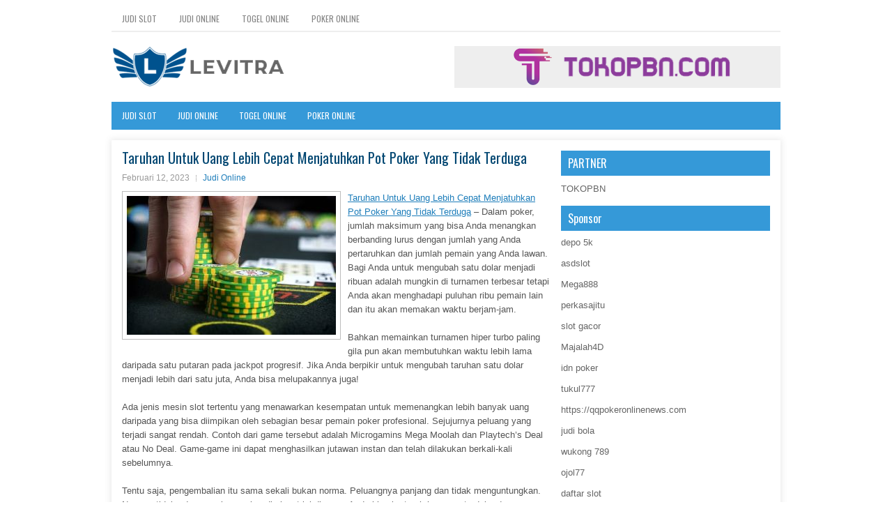

--- FILE ---
content_type: text/html; charset=UTF-8
request_url: https://www.eastandcentralsecurityconference.com/taruhan-untuk-uang-lebih-cepat-menjatuhkan-pot-poker-yang-tidak-terduga/
body_size: 9816
content:
<!DOCTYPE html><html xmlns="http://www.w3.org/1999/xhtml" lang="id">
<head profile="http://gmpg.org/xfn/11">
<meta http-equiv="Content-Type" content="text/html; charset=UTF-8" />
<meta name="viewport" content="width=device-width, initial-scale=1.0"/>
<link rel="stylesheet" href="https://www.eastandcentralsecurityconference.com/wp-content/themes/Supra/lib/css/reset.css" type="text/css" media="screen, projection" />
<link rel="stylesheet" href="https://www.eastandcentralsecurityconference.com/wp-content/themes/Supra/lib/css/defaults.css" type="text/css" media="screen, projection" />
<!--[if lt IE 8]><link rel="stylesheet" href="https://www.eastandcentralsecurityconference.com/wp-content/themes/Supra/lib/css/ie.css" type="text/css" media="screen, projection" /><![endif]-->

<link rel="stylesheet" href="https://www.eastandcentralsecurityconference.com/wp-content/themes/Supra/style.css" type="text/css" media="screen, projection" />

<title>Taruhan Untuk Uang Lebih Cepat Menjatuhkan Pot Poker Yang Tidak Terduga &#8211; Levitra Norxprice</title>
<meta name='robots' content='max-image-preview:large' />
<link rel="alternate" type="application/rss+xml" title="Levitra Norxprice &raquo; Taruhan Untuk Uang Lebih Cepat Menjatuhkan Pot Poker Yang Tidak Terduga Umpan Komentar" href="https://www.eastandcentralsecurityconference.com/taruhan-untuk-uang-lebih-cepat-menjatuhkan-pot-poker-yang-tidak-terduga/feed/" />
<script type="text/javascript">
window._wpemojiSettings = {"baseUrl":"https:\/\/s.w.org\/images\/core\/emoji\/14.0.0\/72x72\/","ext":".png","svgUrl":"https:\/\/s.w.org\/images\/core\/emoji\/14.0.0\/svg\/","svgExt":".svg","source":{"concatemoji":"https:\/\/www.eastandcentralsecurityconference.com\/wp-includes\/js\/wp-emoji-release.min.js?ver=6.2.2"}};
/*! This file is auto-generated */
!function(e,a,t){var n,r,o,i=a.createElement("canvas"),p=i.getContext&&i.getContext("2d");function s(e,t){p.clearRect(0,0,i.width,i.height),p.fillText(e,0,0);e=i.toDataURL();return p.clearRect(0,0,i.width,i.height),p.fillText(t,0,0),e===i.toDataURL()}function c(e){var t=a.createElement("script");t.src=e,t.defer=t.type="text/javascript",a.getElementsByTagName("head")[0].appendChild(t)}for(o=Array("flag","emoji"),t.supports={everything:!0,everythingExceptFlag:!0},r=0;r<o.length;r++)t.supports[o[r]]=function(e){if(p&&p.fillText)switch(p.textBaseline="top",p.font="600 32px Arial",e){case"flag":return s("\ud83c\udff3\ufe0f\u200d\u26a7\ufe0f","\ud83c\udff3\ufe0f\u200b\u26a7\ufe0f")?!1:!s("\ud83c\uddfa\ud83c\uddf3","\ud83c\uddfa\u200b\ud83c\uddf3")&&!s("\ud83c\udff4\udb40\udc67\udb40\udc62\udb40\udc65\udb40\udc6e\udb40\udc67\udb40\udc7f","\ud83c\udff4\u200b\udb40\udc67\u200b\udb40\udc62\u200b\udb40\udc65\u200b\udb40\udc6e\u200b\udb40\udc67\u200b\udb40\udc7f");case"emoji":return!s("\ud83e\udef1\ud83c\udffb\u200d\ud83e\udef2\ud83c\udfff","\ud83e\udef1\ud83c\udffb\u200b\ud83e\udef2\ud83c\udfff")}return!1}(o[r]),t.supports.everything=t.supports.everything&&t.supports[o[r]],"flag"!==o[r]&&(t.supports.everythingExceptFlag=t.supports.everythingExceptFlag&&t.supports[o[r]]);t.supports.everythingExceptFlag=t.supports.everythingExceptFlag&&!t.supports.flag,t.DOMReady=!1,t.readyCallback=function(){t.DOMReady=!0},t.supports.everything||(n=function(){t.readyCallback()},a.addEventListener?(a.addEventListener("DOMContentLoaded",n,!1),e.addEventListener("load",n,!1)):(e.attachEvent("onload",n),a.attachEvent("onreadystatechange",function(){"complete"===a.readyState&&t.readyCallback()})),(e=t.source||{}).concatemoji?c(e.concatemoji):e.wpemoji&&e.twemoji&&(c(e.twemoji),c(e.wpemoji)))}(window,document,window._wpemojiSettings);
</script>
<style type="text/css">
img.wp-smiley,
img.emoji {
	display: inline !important;
	border: none !important;
	box-shadow: none !important;
	height: 1em !important;
	width: 1em !important;
	margin: 0 0.07em !important;
	vertical-align: -0.1em !important;
	background: none !important;
	padding: 0 !important;
}
</style>
	<link rel='stylesheet' id='wp-block-library-css' href='https://www.eastandcentralsecurityconference.com/wp-includes/css/dist/block-library/style.min.css?ver=6.2.2' type='text/css' media='all' />
<link rel='stylesheet' id='classic-theme-styles-css' href='https://www.eastandcentralsecurityconference.com/wp-includes/css/classic-themes.min.css?ver=6.2.2' type='text/css' media='all' />
<style id='global-styles-inline-css' type='text/css'>
body{--wp--preset--color--black: #000000;--wp--preset--color--cyan-bluish-gray: #abb8c3;--wp--preset--color--white: #ffffff;--wp--preset--color--pale-pink: #f78da7;--wp--preset--color--vivid-red: #cf2e2e;--wp--preset--color--luminous-vivid-orange: #ff6900;--wp--preset--color--luminous-vivid-amber: #fcb900;--wp--preset--color--light-green-cyan: #7bdcb5;--wp--preset--color--vivid-green-cyan: #00d084;--wp--preset--color--pale-cyan-blue: #8ed1fc;--wp--preset--color--vivid-cyan-blue: #0693e3;--wp--preset--color--vivid-purple: #9b51e0;--wp--preset--gradient--vivid-cyan-blue-to-vivid-purple: linear-gradient(135deg,rgba(6,147,227,1) 0%,rgb(155,81,224) 100%);--wp--preset--gradient--light-green-cyan-to-vivid-green-cyan: linear-gradient(135deg,rgb(122,220,180) 0%,rgb(0,208,130) 100%);--wp--preset--gradient--luminous-vivid-amber-to-luminous-vivid-orange: linear-gradient(135deg,rgba(252,185,0,1) 0%,rgba(255,105,0,1) 100%);--wp--preset--gradient--luminous-vivid-orange-to-vivid-red: linear-gradient(135deg,rgba(255,105,0,1) 0%,rgb(207,46,46) 100%);--wp--preset--gradient--very-light-gray-to-cyan-bluish-gray: linear-gradient(135deg,rgb(238,238,238) 0%,rgb(169,184,195) 100%);--wp--preset--gradient--cool-to-warm-spectrum: linear-gradient(135deg,rgb(74,234,220) 0%,rgb(151,120,209) 20%,rgb(207,42,186) 40%,rgb(238,44,130) 60%,rgb(251,105,98) 80%,rgb(254,248,76) 100%);--wp--preset--gradient--blush-light-purple: linear-gradient(135deg,rgb(255,206,236) 0%,rgb(152,150,240) 100%);--wp--preset--gradient--blush-bordeaux: linear-gradient(135deg,rgb(254,205,165) 0%,rgb(254,45,45) 50%,rgb(107,0,62) 100%);--wp--preset--gradient--luminous-dusk: linear-gradient(135deg,rgb(255,203,112) 0%,rgb(199,81,192) 50%,rgb(65,88,208) 100%);--wp--preset--gradient--pale-ocean: linear-gradient(135deg,rgb(255,245,203) 0%,rgb(182,227,212) 50%,rgb(51,167,181) 100%);--wp--preset--gradient--electric-grass: linear-gradient(135deg,rgb(202,248,128) 0%,rgb(113,206,126) 100%);--wp--preset--gradient--midnight: linear-gradient(135deg,rgb(2,3,129) 0%,rgb(40,116,252) 100%);--wp--preset--duotone--dark-grayscale: url('#wp-duotone-dark-grayscale');--wp--preset--duotone--grayscale: url('#wp-duotone-grayscale');--wp--preset--duotone--purple-yellow: url('#wp-duotone-purple-yellow');--wp--preset--duotone--blue-red: url('#wp-duotone-blue-red');--wp--preset--duotone--midnight: url('#wp-duotone-midnight');--wp--preset--duotone--magenta-yellow: url('#wp-duotone-magenta-yellow');--wp--preset--duotone--purple-green: url('#wp-duotone-purple-green');--wp--preset--duotone--blue-orange: url('#wp-duotone-blue-orange');--wp--preset--font-size--small: 13px;--wp--preset--font-size--medium: 20px;--wp--preset--font-size--large: 36px;--wp--preset--font-size--x-large: 42px;--wp--preset--spacing--20: 0.44rem;--wp--preset--spacing--30: 0.67rem;--wp--preset--spacing--40: 1rem;--wp--preset--spacing--50: 1.5rem;--wp--preset--spacing--60: 2.25rem;--wp--preset--spacing--70: 3.38rem;--wp--preset--spacing--80: 5.06rem;--wp--preset--shadow--natural: 6px 6px 9px rgba(0, 0, 0, 0.2);--wp--preset--shadow--deep: 12px 12px 50px rgba(0, 0, 0, 0.4);--wp--preset--shadow--sharp: 6px 6px 0px rgba(0, 0, 0, 0.2);--wp--preset--shadow--outlined: 6px 6px 0px -3px rgba(255, 255, 255, 1), 6px 6px rgba(0, 0, 0, 1);--wp--preset--shadow--crisp: 6px 6px 0px rgba(0, 0, 0, 1);}:where(.is-layout-flex){gap: 0.5em;}body .is-layout-flow > .alignleft{float: left;margin-inline-start: 0;margin-inline-end: 2em;}body .is-layout-flow > .alignright{float: right;margin-inline-start: 2em;margin-inline-end: 0;}body .is-layout-flow > .aligncenter{margin-left: auto !important;margin-right: auto !important;}body .is-layout-constrained > .alignleft{float: left;margin-inline-start: 0;margin-inline-end: 2em;}body .is-layout-constrained > .alignright{float: right;margin-inline-start: 2em;margin-inline-end: 0;}body .is-layout-constrained > .aligncenter{margin-left: auto !important;margin-right: auto !important;}body .is-layout-constrained > :where(:not(.alignleft):not(.alignright):not(.alignfull)){max-width: var(--wp--style--global--content-size);margin-left: auto !important;margin-right: auto !important;}body .is-layout-constrained > .alignwide{max-width: var(--wp--style--global--wide-size);}body .is-layout-flex{display: flex;}body .is-layout-flex{flex-wrap: wrap;align-items: center;}body .is-layout-flex > *{margin: 0;}:where(.wp-block-columns.is-layout-flex){gap: 2em;}.has-black-color{color: var(--wp--preset--color--black) !important;}.has-cyan-bluish-gray-color{color: var(--wp--preset--color--cyan-bluish-gray) !important;}.has-white-color{color: var(--wp--preset--color--white) !important;}.has-pale-pink-color{color: var(--wp--preset--color--pale-pink) !important;}.has-vivid-red-color{color: var(--wp--preset--color--vivid-red) !important;}.has-luminous-vivid-orange-color{color: var(--wp--preset--color--luminous-vivid-orange) !important;}.has-luminous-vivid-amber-color{color: var(--wp--preset--color--luminous-vivid-amber) !important;}.has-light-green-cyan-color{color: var(--wp--preset--color--light-green-cyan) !important;}.has-vivid-green-cyan-color{color: var(--wp--preset--color--vivid-green-cyan) !important;}.has-pale-cyan-blue-color{color: var(--wp--preset--color--pale-cyan-blue) !important;}.has-vivid-cyan-blue-color{color: var(--wp--preset--color--vivid-cyan-blue) !important;}.has-vivid-purple-color{color: var(--wp--preset--color--vivid-purple) !important;}.has-black-background-color{background-color: var(--wp--preset--color--black) !important;}.has-cyan-bluish-gray-background-color{background-color: var(--wp--preset--color--cyan-bluish-gray) !important;}.has-white-background-color{background-color: var(--wp--preset--color--white) !important;}.has-pale-pink-background-color{background-color: var(--wp--preset--color--pale-pink) !important;}.has-vivid-red-background-color{background-color: var(--wp--preset--color--vivid-red) !important;}.has-luminous-vivid-orange-background-color{background-color: var(--wp--preset--color--luminous-vivid-orange) !important;}.has-luminous-vivid-amber-background-color{background-color: var(--wp--preset--color--luminous-vivid-amber) !important;}.has-light-green-cyan-background-color{background-color: var(--wp--preset--color--light-green-cyan) !important;}.has-vivid-green-cyan-background-color{background-color: var(--wp--preset--color--vivid-green-cyan) !important;}.has-pale-cyan-blue-background-color{background-color: var(--wp--preset--color--pale-cyan-blue) !important;}.has-vivid-cyan-blue-background-color{background-color: var(--wp--preset--color--vivid-cyan-blue) !important;}.has-vivid-purple-background-color{background-color: var(--wp--preset--color--vivid-purple) !important;}.has-black-border-color{border-color: var(--wp--preset--color--black) !important;}.has-cyan-bluish-gray-border-color{border-color: var(--wp--preset--color--cyan-bluish-gray) !important;}.has-white-border-color{border-color: var(--wp--preset--color--white) !important;}.has-pale-pink-border-color{border-color: var(--wp--preset--color--pale-pink) !important;}.has-vivid-red-border-color{border-color: var(--wp--preset--color--vivid-red) !important;}.has-luminous-vivid-orange-border-color{border-color: var(--wp--preset--color--luminous-vivid-orange) !important;}.has-luminous-vivid-amber-border-color{border-color: var(--wp--preset--color--luminous-vivid-amber) !important;}.has-light-green-cyan-border-color{border-color: var(--wp--preset--color--light-green-cyan) !important;}.has-vivid-green-cyan-border-color{border-color: var(--wp--preset--color--vivid-green-cyan) !important;}.has-pale-cyan-blue-border-color{border-color: var(--wp--preset--color--pale-cyan-blue) !important;}.has-vivid-cyan-blue-border-color{border-color: var(--wp--preset--color--vivid-cyan-blue) !important;}.has-vivid-purple-border-color{border-color: var(--wp--preset--color--vivid-purple) !important;}.has-vivid-cyan-blue-to-vivid-purple-gradient-background{background: var(--wp--preset--gradient--vivid-cyan-blue-to-vivid-purple) !important;}.has-light-green-cyan-to-vivid-green-cyan-gradient-background{background: var(--wp--preset--gradient--light-green-cyan-to-vivid-green-cyan) !important;}.has-luminous-vivid-amber-to-luminous-vivid-orange-gradient-background{background: var(--wp--preset--gradient--luminous-vivid-amber-to-luminous-vivid-orange) !important;}.has-luminous-vivid-orange-to-vivid-red-gradient-background{background: var(--wp--preset--gradient--luminous-vivid-orange-to-vivid-red) !important;}.has-very-light-gray-to-cyan-bluish-gray-gradient-background{background: var(--wp--preset--gradient--very-light-gray-to-cyan-bluish-gray) !important;}.has-cool-to-warm-spectrum-gradient-background{background: var(--wp--preset--gradient--cool-to-warm-spectrum) !important;}.has-blush-light-purple-gradient-background{background: var(--wp--preset--gradient--blush-light-purple) !important;}.has-blush-bordeaux-gradient-background{background: var(--wp--preset--gradient--blush-bordeaux) !important;}.has-luminous-dusk-gradient-background{background: var(--wp--preset--gradient--luminous-dusk) !important;}.has-pale-ocean-gradient-background{background: var(--wp--preset--gradient--pale-ocean) !important;}.has-electric-grass-gradient-background{background: var(--wp--preset--gradient--electric-grass) !important;}.has-midnight-gradient-background{background: var(--wp--preset--gradient--midnight) !important;}.has-small-font-size{font-size: var(--wp--preset--font-size--small) !important;}.has-medium-font-size{font-size: var(--wp--preset--font-size--medium) !important;}.has-large-font-size{font-size: var(--wp--preset--font-size--large) !important;}.has-x-large-font-size{font-size: var(--wp--preset--font-size--x-large) !important;}
.wp-block-navigation a:where(:not(.wp-element-button)){color: inherit;}
:where(.wp-block-columns.is-layout-flex){gap: 2em;}
.wp-block-pullquote{font-size: 1.5em;line-height: 1.6;}
</style>
<script type='text/javascript' src='https://www.eastandcentralsecurityconference.com/wp-includes/js/jquery/jquery.min.js?ver=3.6.4' id='jquery-core-js'></script>
<script type='text/javascript' src='https://www.eastandcentralsecurityconference.com/wp-includes/js/jquery/jquery-migrate.min.js?ver=3.4.0' id='jquery-migrate-js'></script>
<script type='text/javascript' src='https://www.eastandcentralsecurityconference.com/wp-content/themes/Supra/lib/js/superfish.js?ver=6.2.2' id='superfish-js'></script>
<script type='text/javascript' src='https://www.eastandcentralsecurityconference.com/wp-content/themes/Supra/lib/js/jquery.mobilemenu.js?ver=6.2.2' id='mobilemenu-js'></script>
<link rel="https://api.w.org/" href="https://www.eastandcentralsecurityconference.com/wp-json/" /><link rel="alternate" type="application/json" href="https://www.eastandcentralsecurityconference.com/wp-json/wp/v2/posts/3437" /><link rel="EditURI" type="application/rsd+xml" title="RSD" href="https://www.eastandcentralsecurityconference.com/xmlrpc.php?rsd" />
<link rel="wlwmanifest" type="application/wlwmanifest+xml" href="https://www.eastandcentralsecurityconference.com/wp-includes/wlwmanifest.xml" />

<link rel="canonical" href="https://www.eastandcentralsecurityconference.com/taruhan-untuk-uang-lebih-cepat-menjatuhkan-pot-poker-yang-tidak-terduga/" />
<link rel='shortlink' href='https://www.eastandcentralsecurityconference.com/?p=3437' />
<link rel="alternate" type="application/json+oembed" href="https://www.eastandcentralsecurityconference.com/wp-json/oembed/1.0/embed?url=https%3A%2F%2Fwww.eastandcentralsecurityconference.com%2Ftaruhan-untuk-uang-lebih-cepat-menjatuhkan-pot-poker-yang-tidak-terduga%2F" />
<link rel="alternate" type="text/xml+oembed" href="https://www.eastandcentralsecurityconference.com/wp-json/oembed/1.0/embed?url=https%3A%2F%2Fwww.eastandcentralsecurityconference.com%2Ftaruhan-untuk-uang-lebih-cepat-menjatuhkan-pot-poker-yang-tidak-terduga%2F&#038;format=xml" />
<link rel="shortcut icon" href="/wp-content/uploads/2020/04/f.png" type="image/x-icon" />
<link rel="alternate" type="application/rss+xml" title="Levitra Norxprice RSS Feed" href="https://www.eastandcentralsecurityconference.com/feed/" />
<link rel="pingback" href="https://www.eastandcentralsecurityconference.com/xmlrpc.php" />

</head>

<body class="post-template-default single single-post postid-3437 single-format-standard">

<div id="container">

            <div class="clearfix">
            			<div class="menu-primary-container"><ul id="menu-primary" class="menus menu-primary"><li id="menu-item-3533" class="menu-item menu-item-type-taxonomy menu-item-object-category menu-item-3533"><a href="https://www.eastandcentralsecurityconference.com/category/judi-slot/">Judi Slot</a></li>
<li id="menu-item-169" class="menu-item menu-item-type-taxonomy menu-item-object-category current-post-ancestor current-menu-parent current-post-parent menu-item-169"><a href="https://www.eastandcentralsecurityconference.com/category/judi-online/">Judi Online</a></li>
<li id="menu-item-171" class="menu-item menu-item-type-taxonomy menu-item-object-category menu-item-171"><a href="https://www.eastandcentralsecurityconference.com/category/togel-online/">Togel Online</a></li>
<li id="menu-item-172" class="menu-item menu-item-type-taxonomy menu-item-object-category menu-item-172"><a href="https://www.eastandcentralsecurityconference.com/category/poker-online/">Poker Online</a></li>
</ul></div>              <!--.primary menu--> 	
                </div>
        

    <div id="header">
    
        <div class="logo">
         
            <a href="https://www.eastandcentralsecurityconference.com"><img src="/wp-content/uploads/2020/04/logo.png" alt="Levitra Norxprice" title="Levitra Norxprice" /></a>
         
        </div><!-- .logo -->

        <div class="header-right">
            <a href="https://www.tokopbn.com/" target="_blank"><img src="/wp-content/uploads/2020/04/banner-toko-pbn.png" alt="sponsored"></a> 
        </div><!-- .header-right -->
        
    </div><!-- #header -->
    
            <div class="clearfix">
            			<div class="menu-secondary-container"><ul id="menu-primary-1" class="menus menu-secondary"><li class="menu-item menu-item-type-taxonomy menu-item-object-category menu-item-3533"><a href="https://www.eastandcentralsecurityconference.com/category/judi-slot/">Judi Slot</a></li>
<li class="menu-item menu-item-type-taxonomy menu-item-object-category current-post-ancestor current-menu-parent current-post-parent menu-item-169"><a href="https://www.eastandcentralsecurityconference.com/category/judi-online/">Judi Online</a></li>
<li class="menu-item menu-item-type-taxonomy menu-item-object-category menu-item-171"><a href="https://www.eastandcentralsecurityconference.com/category/togel-online/">Togel Online</a></li>
<li class="menu-item menu-item-type-taxonomy menu-item-object-category menu-item-172"><a href="https://www.eastandcentralsecurityconference.com/category/poker-online/">Poker Online</a></li>
</ul></div>              <!--.secondary menu--> 	
                </div>
    
    <div id="main">
    
            
        <div id="content">
            
                    
            
    <div class="post post-single clearfix post-3437 type-post status-publish format-standard has-post-thumbnail hentry category-judi-online tag-casino tag-judi tag-poker tag-slot tag-togel" id="post-3437">
    
        <h2 class="title">Taruhan Untuk Uang Lebih Cepat Menjatuhkan Pot Poker Yang Tidak Terduga</h2>
        
        <div class="postmeta-primary">
    
            <span class="meta_date">Februari 12, 2023</span>
           &nbsp; <span class="meta_categories"><a href="https://www.eastandcentralsecurityconference.com/category/judi-online/" rel="category tag">Judi Online</a></span>
    
                 
        </div>
        
        <div class="entry clearfix">
            
            <img width="300" height="199" src="https://www.eastandcentralsecurityconference.com/wp-content/uploads/2020/11/j11.jpg" class="alignleft featured_image wp-post-image" alt="" decoding="async" srcset="https://www.eastandcentralsecurityconference.com/wp-content/uploads/2020/11/j11.jpg 704w, https://www.eastandcentralsecurityconference.com/wp-content/uploads/2020/11/j11-300x199.jpg 300w" sizes="(max-width: 300px) 100vw, 300px" />            
            <p><a href="https://www.eastandcentralsecurityconference.com/taruhan-untuk-uang-lebih-cepat-menjatuhkan-pot-poker-yang-tidak-terduga/">Taruhan Untuk Uang Lebih Cepat Menjatuhkan Pot Poker Yang Tidak Terduga</a> &#8211; Dalam poker, jumlah maksimum yang bisa Anda menangkan berbanding lurus dengan jumlah yang Anda pertaruhkan dan jumlah pemain yang Anda lawan. Bagi Anda untuk mengubah satu dolar menjadi ribuan adalah mungkin di turnamen terbesar tetapi Anda akan menghadapi puluhan ribu pemain lain dan itu akan memakan waktu berjam-jam.</p>
<p>Bahkan memainkan turnamen hiper turbo paling gila pun akan membutuhkan waktu lebih lama daripada satu putaran pada jackpot progresif. Jika Anda berpikir untuk mengubah taruhan satu dolar menjadi lebih dari satu juta, Anda bisa melupakannya juga!</p>
<p>Ada jenis mesin slot tertentu yang menawarkan kesempatan untuk memenangkan lebih banyak uang daripada yang bisa diimpikan oleh sebagian besar pemain poker profesional. Sejujurnya peluang yang terjadi sangat rendah. Contoh dari game tersebut adalah Microgamins Mega Moolah dan Playtech&#8217;s Deal atau No Deal. Game-game ini dapat menghasilkan jutawan instan dan telah dilakukan berkali-kali sebelumnya.</p>
<p>Tentu saja, pengembalian itu sama sekali bukan norma. Peluangnya panjang dan tidak menguntungkan. Namun, tidak ada permainan poker di planet ini di mana Anda bisa bertaruh hanya satu dolar dan memenangkan jutaan. Untuk beberapa pemain poker, kemenangan seperti itu mungkin adalah apa yang mereka butuhkan untuk membawa permainan mereka ke turnamen terbesar .</p>
<p>Ada Waktu dan Tempat untuk Slot Baiklah, kami tahu bahwa sebagian besar dari Anda yang membaca ini akan mengejek judulnya. Kami juga menyadari bahwa di luar segelintir orang yang beruntung, hanya akan ada beberapa pemenang secara keseluruhan di pertandingan. Anda tidak dapat meningkatkan di slot dan, selain kemenangan, Anda tidak bisa benar-benar berada di formulir atau sebaliknya kunjungi agen judi <a href="https://keywestfishinc.com/">bonus new member 100</a>.</p>
<p>Namun, banyak dari kita bermain poker untuk kesenangan berjudi sebanyak yang kita lakukan untuk potensi menghasilkan uang. Ketika chip turun, melihat jackpot roll akan terasa sangat mirip dengan menjatuhkan pot monster yang tidak terduga &#8211; dan mungkin akan lebih banyak uang juga!</p>
    
        </div>
        
        <div class="postmeta-secondary"><span class="meta_tags"><a href="https://www.eastandcentralsecurityconference.com/tag/casino/" rel="tag">Casino</a>, <a href="https://www.eastandcentralsecurityconference.com/tag/judi/" rel="tag">Judi</a>, <a href="https://www.eastandcentralsecurityconference.com/tag/poker/" rel="tag">Poker</a>, <a href="https://www.eastandcentralsecurityconference.com/tag/slot/" rel="tag">Slot</a>, <a href="https://www.eastandcentralsecurityconference.com/tag/togel/" rel="tag">Togel</a></span></div> 
        
    
    </div><!-- Post ID 3437 -->
    
                
                    
        </div><!-- #content -->
    
        
<div id="sidebar-primary">
	
		<ul class="widget_text widget-container">
			<li id="custom_html-6" class="widget_text widget widget_custom_html">
				<h3 class="widgettitle">PARTNER</h3>
				<div class="textwidget custom-html-widget"><a href="https://www.tokopbn.com/">TOKOPBN</a></div>
			</li>
		</ul>
    	
		<ul class="widget-container">
			<li id="sponsor" class="widget widget_meta">
				<h3 class="widgettitle">Sponsor</h3>			
				<ul>
					<li><a href="https://www.hits.co.id/i/contact">depo 5k</a></li>
                    		<li><a href="https://asdslotlight.com/">asdslot</a></li>
                    		<li><a href="https://playmega888.net">Mega888</a></li>
                    		<li><a href="https://www.nadsbakery.com/blog/">perkasajitu</a></li>
                    		<li><a href="https://kazerestaurant.com/menu/">slot gacor</a></li>
                    		<li><a href="https://wildhillssafari.com/blog/">Majalah4D</a></li>
                    		<li><a href="https://maisonlatif.com/">idn poker</a></li>
                    		<li><a href="https://oliverpeluqueros.es/paradise/">tukul777</a></li>
                    		<li><a href="https://qqpokeronlinenews.com/">https://qqpokeronlinenews.com</a></li>
                    		<li><a href="https://sunviewcafetc.com/">judi bola</a></li>
                    		<li><a href="https://wukong789.asia/">wukong 789</a></li>
                    		<li><a href="https://www.losangelesdeckbuilders.org/">ojol77</a></li>
                    		<li><a href="https://www.lesvalades.com/">daftar slot</a></li>
                    		<li><a href="https://temofy.com">nonstop 88</a></li>
                    		<li><a href="https://dolanindonesiaku.com/">gaskan88</a></li>
                    		<li><a href="https://www.philippineshonolulu.org/">judi slot gacor</a></li>
                    						</ul>
			</li>
		</ul>

    <ul class="widget-container"><li id="meta-4" class="widget widget_meta"><h3 class="widgettitle">Meta</h3>
		<ul>
						<li><a href="https://www.eastandcentralsecurityconference.com/wp-login.php">Masuk</a></li>
			<li><a href="https://www.eastandcentralsecurityconference.com/feed/">Feed entri</a></li>
			<li><a href="https://www.eastandcentralsecurityconference.com/comments/feed/">Feed komentar</a></li>

			<li><a href="https://wordpress.org/">WordPress.org</a></li>
		</ul>

		</li></ul><ul class="widget-container"><li id="search-4" class="widget widget_search"> 
<div id="search" title="Type and hit enter">
    <form method="get" id="searchform" action="https://www.eastandcentralsecurityconference.com/"> 
        <input type="text" value="Search" 
            name="s" id="s"  onblur="if (this.value == '')  {this.value = 'Search';}"  
            onfocus="if (this.value == 'Search') {this.value = '';}" 
        />
    </form>
</div><!-- #search --></li></ul><ul class="widget-container"><li id="archives-4" class="widget widget_archive"><h3 class="widgettitle">Arsip</h3>
			<ul>
					<li><a href='https://www.eastandcentralsecurityconference.com/2026/01/'>Januari 2026</a>&nbsp;(21)</li>
	<li><a href='https://www.eastandcentralsecurityconference.com/2025/12/'>Desember 2025</a>&nbsp;(26)</li>
	<li><a href='https://www.eastandcentralsecurityconference.com/2025/11/'>November 2025</a>&nbsp;(29)</li>
	<li><a href='https://www.eastandcentralsecurityconference.com/2025/10/'>Oktober 2025</a>&nbsp;(21)</li>
	<li><a href='https://www.eastandcentralsecurityconference.com/2025/09/'>September 2025</a>&nbsp;(18)</li>
	<li><a href='https://www.eastandcentralsecurityconference.com/2025/08/'>Agustus 2025</a>&nbsp;(13)</li>
	<li><a href='https://www.eastandcentralsecurityconference.com/2025/07/'>Juli 2025</a>&nbsp;(22)</li>
	<li><a href='https://www.eastandcentralsecurityconference.com/2025/06/'>Juni 2025</a>&nbsp;(18)</li>
	<li><a href='https://www.eastandcentralsecurityconference.com/2025/05/'>Mei 2025</a>&nbsp;(14)</li>
	<li><a href='https://www.eastandcentralsecurityconference.com/2025/04/'>April 2025</a>&nbsp;(32)</li>
	<li><a href='https://www.eastandcentralsecurityconference.com/2025/03/'>Maret 2025</a>&nbsp;(35)</li>
	<li><a href='https://www.eastandcentralsecurityconference.com/2025/02/'>Februari 2025</a>&nbsp;(35)</li>
	<li><a href='https://www.eastandcentralsecurityconference.com/2025/01/'>Januari 2025</a>&nbsp;(32)</li>
	<li><a href='https://www.eastandcentralsecurityconference.com/2024/12/'>Desember 2024</a>&nbsp;(35)</li>
	<li><a href='https://www.eastandcentralsecurityconference.com/2024/11/'>November 2024</a>&nbsp;(35)</li>
	<li><a href='https://www.eastandcentralsecurityconference.com/2024/10/'>Oktober 2024</a>&nbsp;(40)</li>
	<li><a href='https://www.eastandcentralsecurityconference.com/2024/09/'>September 2024</a>&nbsp;(40)</li>
	<li><a href='https://www.eastandcentralsecurityconference.com/2024/08/'>Agustus 2024</a>&nbsp;(48)</li>
	<li><a href='https://www.eastandcentralsecurityconference.com/2024/07/'>Juli 2024</a>&nbsp;(51)</li>
	<li><a href='https://www.eastandcentralsecurityconference.com/2024/06/'>Juni 2024</a>&nbsp;(52)</li>
	<li><a href='https://www.eastandcentralsecurityconference.com/2024/05/'>Mei 2024</a>&nbsp;(38)</li>
	<li><a href='https://www.eastandcentralsecurityconference.com/2024/04/'>April 2024</a>&nbsp;(39)</li>
	<li><a href='https://www.eastandcentralsecurityconference.com/2024/03/'>Maret 2024</a>&nbsp;(44)</li>
	<li><a href='https://www.eastandcentralsecurityconference.com/2024/02/'>Februari 2024</a>&nbsp;(34)</li>
	<li><a href='https://www.eastandcentralsecurityconference.com/2024/01/'>Januari 2024</a>&nbsp;(30)</li>
	<li><a href='https://www.eastandcentralsecurityconference.com/2023/12/'>Desember 2023</a>&nbsp;(27)</li>
	<li><a href='https://www.eastandcentralsecurityconference.com/2023/11/'>November 2023</a>&nbsp;(23)</li>
	<li><a href='https://www.eastandcentralsecurityconference.com/2023/10/'>Oktober 2023</a>&nbsp;(38)</li>
	<li><a href='https://www.eastandcentralsecurityconference.com/2023/09/'>September 2023</a>&nbsp;(23)</li>
	<li><a href='https://www.eastandcentralsecurityconference.com/2023/08/'>Agustus 2023</a>&nbsp;(33)</li>
	<li><a href='https://www.eastandcentralsecurityconference.com/2023/07/'>Juli 2023</a>&nbsp;(42)</li>
	<li><a href='https://www.eastandcentralsecurityconference.com/2023/06/'>Juni 2023</a>&nbsp;(34)</li>
	<li><a href='https://www.eastandcentralsecurityconference.com/2023/05/'>Mei 2023</a>&nbsp;(46)</li>
	<li><a href='https://www.eastandcentralsecurityconference.com/2023/04/'>April 2023</a>&nbsp;(32)</li>
	<li><a href='https://www.eastandcentralsecurityconference.com/2023/03/'>Maret 2023</a>&nbsp;(30)</li>
	<li><a href='https://www.eastandcentralsecurityconference.com/2023/02/'>Februari 2023</a>&nbsp;(32)</li>
	<li><a href='https://www.eastandcentralsecurityconference.com/2023/01/'>Januari 2023</a>&nbsp;(31)</li>
	<li><a href='https://www.eastandcentralsecurityconference.com/2022/12/'>Desember 2022</a>&nbsp;(33)</li>
	<li><a href='https://www.eastandcentralsecurityconference.com/2022/11/'>November 2022</a>&nbsp;(35)</li>
	<li><a href='https://www.eastandcentralsecurityconference.com/2022/10/'>Oktober 2022</a>&nbsp;(31)</li>
	<li><a href='https://www.eastandcentralsecurityconference.com/2022/09/'>September 2022</a>&nbsp;(37)</li>
	<li><a href='https://www.eastandcentralsecurityconference.com/2022/08/'>Agustus 2022</a>&nbsp;(37)</li>
	<li><a href='https://www.eastandcentralsecurityconference.com/2022/07/'>Juli 2022</a>&nbsp;(34)</li>
	<li><a href='https://www.eastandcentralsecurityconference.com/2022/06/'>Juni 2022</a>&nbsp;(35)</li>
	<li><a href='https://www.eastandcentralsecurityconference.com/2022/05/'>Mei 2022</a>&nbsp;(40)</li>
	<li><a href='https://www.eastandcentralsecurityconference.com/2022/04/'>April 2022</a>&nbsp;(35)</li>
	<li><a href='https://www.eastandcentralsecurityconference.com/2022/03/'>Maret 2022</a>&nbsp;(36)</li>
	<li><a href='https://www.eastandcentralsecurityconference.com/2022/02/'>Februari 2022</a>&nbsp;(33)</li>
	<li><a href='https://www.eastandcentralsecurityconference.com/2022/01/'>Januari 2022</a>&nbsp;(27)</li>
	<li><a href='https://www.eastandcentralsecurityconference.com/2021/12/'>Desember 2021</a>&nbsp;(34)</li>
	<li><a href='https://www.eastandcentralsecurityconference.com/2021/11/'>November 2021</a>&nbsp;(21)</li>
	<li><a href='https://www.eastandcentralsecurityconference.com/2021/10/'>Oktober 2021</a>&nbsp;(27)</li>
	<li><a href='https://www.eastandcentralsecurityconference.com/2021/09/'>September 2021</a>&nbsp;(18)</li>
	<li><a href='https://www.eastandcentralsecurityconference.com/2021/08/'>Agustus 2021</a>&nbsp;(22)</li>
	<li><a href='https://www.eastandcentralsecurityconference.com/2021/07/'>Juli 2021</a>&nbsp;(22)</li>
	<li><a href='https://www.eastandcentralsecurityconference.com/2021/06/'>Juni 2021</a>&nbsp;(12)</li>
	<li><a href='https://www.eastandcentralsecurityconference.com/2021/05/'>Mei 2021</a>&nbsp;(19)</li>
	<li><a href='https://www.eastandcentralsecurityconference.com/2021/04/'>April 2021</a>&nbsp;(20)</li>
	<li><a href='https://www.eastandcentralsecurityconference.com/2021/03/'>Maret 2021</a>&nbsp;(23)</li>
	<li><a href='https://www.eastandcentralsecurityconference.com/2021/02/'>Februari 2021</a>&nbsp;(14)</li>
	<li><a href='https://www.eastandcentralsecurityconference.com/2021/01/'>Januari 2021</a>&nbsp;(17)</li>
	<li><a href='https://www.eastandcentralsecurityconference.com/2020/12/'>Desember 2020</a>&nbsp;(16)</li>
	<li><a href='https://www.eastandcentralsecurityconference.com/2020/11/'>November 2020</a>&nbsp;(17)</li>
	<li><a href='https://www.eastandcentralsecurityconference.com/2020/10/'>Oktober 2020</a>&nbsp;(25)</li>
	<li><a href='https://www.eastandcentralsecurityconference.com/2020/09/'>September 2020</a>&nbsp;(22)</li>
	<li><a href='https://www.eastandcentralsecurityconference.com/2020/08/'>Agustus 2020</a>&nbsp;(8)</li>
	<li><a href='https://www.eastandcentralsecurityconference.com/2020/07/'>Juli 2020</a>&nbsp;(14)</li>
	<li><a href='https://www.eastandcentralsecurityconference.com/2020/06/'>Juni 2020</a>&nbsp;(19)</li>
	<li><a href='https://www.eastandcentralsecurityconference.com/2020/05/'>Mei 2020</a>&nbsp;(11)</li>
	<li><a href='https://www.eastandcentralsecurityconference.com/2020/04/'>April 2020</a>&nbsp;(7)</li>
			</ul>

			</li></ul><ul class="widget-container"><li id="categories-2" class="widget widget_categories"><h3 class="widgettitle">Kategori</h3>
			<ul>
					<li class="cat-item cat-item-18"><a href="https://www.eastandcentralsecurityconference.com/category/casino/">Casino Online</a> (140)
</li>
	<li class="cat-item cat-item-9"><a href="https://www.eastandcentralsecurityconference.com/category/judi-online/">Judi Online</a> (977)
</li>
	<li class="cat-item cat-item-131"><a href="https://www.eastandcentralsecurityconference.com/category/judi-slot/">Judi Slot</a> (187)
</li>
	<li class="cat-item cat-item-45"><a href="https://www.eastandcentralsecurityconference.com/category/poker-online/">Poker Online</a> (583)
</li>
	<li class="cat-item cat-item-22"><a href="https://www.eastandcentralsecurityconference.com/category/togel-online/">Togel Online</a> (119)
</li>
			</ul>

			</li></ul>
		<ul class="widget-container"><li id="recent-posts-4" class="widget widget_recent_entries">
		<h3 class="widgettitle">Pos-pos Terbaru</h3>
		<ul>
											<li>
					<a href="https://www.eastandcentralsecurityconference.com/mike-sexton-watak-slot-qq-2026-lain-yang-sudah-habiskan-kariernya/">Mike Sexton watak Slot QQ 2026 lain yang sudah habiskan kariernya</a>
											<span class="post-date">Januari 30, 2026</span>
									</li>
											<li>
					<a href="https://www.eastandcentralsecurityconference.com/subgenre-slot-qq-2026-video-adalah-jenis-slot-qq-2026-paling-umum/">Subgenre Slot QQ 2026 video adalah jenis Slot QQ 2026 paling umum</a>
											<span class="post-date">Januari 27, 2026</span>
									</li>
											<li>
					<a href="https://www.eastandcentralsecurityconference.com/galfond-amankan-wire-to-wire-menang-slot-qq-2026-melawan-ioannis-kontonatsios-yunani/">Galfond Amankan Wire-To-Wire Menang Slot QQ 2026 melawan Ioannis Kontonatsios Yunani</a>
											<span class="post-date">Januari 27, 2026</span>
									</li>
											<li>
					<a href="https://www.eastandcentralsecurityconference.com/berikut-sembilan-bukti-yang-perlu-untuk-diketahui-oleh-tiap-penjudi-poker-2026-las-vegas/">Berikut sembilan bukti yang perlu untuk diketahui oleh tiap penjudi Poker 2026 Las Vegas</a>
											<span class="post-date">Januari 23, 2026</span>
									</li>
											<li>
					<a href="https://www.eastandcentralsecurityconference.com/playn-go-mengumumkan-peluncuran-tiga-game-casino-toto-2026-online-baru/">Play&#8217;n GO mengumumkan peluncuran tiga game Casino Toto 2026 online baru</a>
											<span class="post-date">Januari 21, 2026</span>
									</li>
					</ul>

		</li></ul><ul class="widget-container"><li id="tag_cloud-2" class="widget widget_tag_cloud"><h3 class="widgettitle">Tag</h3><div class="tagcloud"><a href="https://www.eastandcentralsecurityconference.com/tag/agen-bandarq/" class="tag-cloud-link tag-link-83 tag-link-position-1" style="font-size: 9.8729096989967pt;" aria-label="Agen BandarQ (4 item)">Agen BandarQ</a>
<a href="https://www.eastandcentralsecurityconference.com/tag/agen-bandarqq/" class="tag-cloud-link tag-link-21 tag-link-position-2" style="font-size: 10.809364548495pt;" aria-label="Agen Bandarqq (7 item)">Agen Bandarqq</a>
<a href="https://www.eastandcentralsecurityconference.com/tag/agen-judi/" class="tag-cloud-link tag-link-5 tag-link-position-3" style="font-size: 10.247491638796pt;" aria-label="Agen Judi (5 item)">Agen Judi</a>
<a href="https://www.eastandcentralsecurityconference.com/tag/agen-judi-online/" class="tag-cloud-link tag-link-19 tag-link-position-4" style="font-size: 9.4046822742475pt;" aria-label="Agen Judi Online (3 item)">Agen Judi Online</a>
<a href="https://www.eastandcentralsecurityconference.com/tag/agen-poker-qq/" class="tag-cloud-link tag-link-33 tag-link-position-5" style="font-size: 8.8428093645485pt;" aria-label="Agen Poker QQ (2 item)">Agen Poker QQ</a>
<a href="https://www.eastandcentralsecurityconference.com/tag/bandar/" class="tag-cloud-link tag-link-90 tag-link-position-6" style="font-size: 9.4046822742475pt;" aria-label="Bandar (3 item)">Bandar</a>
<a href="https://www.eastandcentralsecurityconference.com/tag/bandar-kasino/" class="tag-cloud-link tag-link-86 tag-link-position-7" style="font-size: 8.8428093645485pt;" aria-label="Bandar Kasino (2 item)">Bandar Kasino</a>
<a href="https://www.eastandcentralsecurityconference.com/tag/bandarq/" class="tag-cloud-link tag-link-103 tag-link-position-8" style="font-size: 8.8428093645485pt;" aria-label="BandarQ (2 item)">BandarQ</a>
<a href="https://www.eastandcentralsecurityconference.com/tag/bandarqq/" class="tag-cloud-link tag-link-23 tag-link-position-9" style="font-size: 11.979933110368pt;" aria-label="BandarQQ (13 item)">BandarQQ</a>
<a href="https://www.eastandcentralsecurityconference.com/tag/bandarqq-online/" class="tag-cloud-link tag-link-26 tag-link-position-10" style="font-size: 8.8428093645485pt;" aria-label="BandarQQ Online (2 item)">BandarQQ Online</a>
<a href="https://www.eastandcentralsecurityconference.com/tag/bet/" class="tag-cloud-link tag-link-109 tag-link-position-11" style="font-size: 9.4046822742475pt;" aria-label="Bet (3 item)">Bet</a>
<a href="https://www.eastandcentralsecurityconference.com/tag/blackjack/" class="tag-cloud-link tag-link-76 tag-link-position-12" style="font-size: 9.8729096989967pt;" aria-label="BlackJack (4 item)">BlackJack</a>
<a href="https://www.eastandcentralsecurityconference.com/tag/bola/" class="tag-cloud-link tag-link-108 tag-link-position-13" style="font-size: 8.8428093645485pt;" aria-label="Bola (2 item)">Bola</a>
<a href="https://www.eastandcentralsecurityconference.com/tag/capsa-susun/" class="tag-cloud-link tag-link-39 tag-link-position-14" style="font-size: 11.792642140468pt;" aria-label="Capsa Susun (12 item)">Capsa Susun</a>
<a href="https://www.eastandcentralsecurityconference.com/tag/casino/" class="tag-cloud-link tag-link-78 tag-link-position-15" style="font-size: 21.765886287625pt;" aria-label="Casino (1,723 item)">Casino</a>
<a href="https://www.eastandcentralsecurityconference.com/tag/casino-online/" class="tag-cloud-link tag-link-36 tag-link-position-16" style="font-size: 8.8428093645485pt;" aria-label="Casino Online (2 item)">Casino Online</a>
<a href="https://www.eastandcentralsecurityconference.com/tag/ceme/" class="tag-cloud-link tag-link-117 tag-link-position-17" style="font-size: 8pt;" aria-label="Ceme (1 item)">Ceme</a>
<a href="https://www.eastandcentralsecurityconference.com/tag/dominoqq/" class="tag-cloud-link tag-link-20 tag-link-position-18" style="font-size: 12.120401337793pt;" aria-label="Dominoqq (14 item)">Dominoqq</a>
<a href="https://www.eastandcentralsecurityconference.com/tag/film-indonesia/" class="tag-cloud-link tag-link-98 tag-link-position-19" style="font-size: 8pt;" aria-label="Film Indonesia (1 item)">Film Indonesia</a>
<a href="https://www.eastandcentralsecurityconference.com/tag/jackpot/" class="tag-cloud-link tag-link-126 tag-link-position-20" style="font-size: 8.8428093645485pt;" aria-label="Jackpot (2 item)">Jackpot</a>
<a href="https://www.eastandcentralsecurityconference.com/tag/judi/" class="tag-cloud-link tag-link-64 tag-link-position-21" style="font-size: 22pt;" aria-label="Judi (1,962 item)">Judi</a>
<a href="https://www.eastandcentralsecurityconference.com/tag/judi-online/" class="tag-cloud-link tag-link-24 tag-link-position-22" style="font-size: 10.809364548495pt;" aria-label="Judi Online (7 item)">Judi Online</a>
<a href="https://www.eastandcentralsecurityconference.com/tag/kartu/" class="tag-cloud-link tag-link-82 tag-link-position-23" style="font-size: 8pt;" aria-label="Kartu (1 item)">Kartu</a>
<a href="https://www.eastandcentralsecurityconference.com/tag/kasino/" class="tag-cloud-link tag-link-62 tag-link-position-24" style="font-size: 12.588628762542pt;" aria-label="Kasino (18 item)">Kasino</a>
<a href="https://www.eastandcentralsecurityconference.com/tag/kasino-online/" class="tag-cloud-link tag-link-16 tag-link-position-25" style="font-size: 11.652173913043pt;" aria-label="Kasino Online (11 item)">Kasino Online</a>
<a href="https://www.eastandcentralsecurityconference.com/tag/lotere/" class="tag-cloud-link tag-link-121 tag-link-position-26" style="font-size: 9.8729096989967pt;" aria-label="Lotere (4 item)">Lotere</a>
<a href="https://www.eastandcentralsecurityconference.com/tag/main-poker/" class="tag-cloud-link tag-link-67 tag-link-position-27" style="font-size: 8.8428093645485pt;" aria-label="Main Poker (2 item)">Main Poker</a>
<a href="https://www.eastandcentralsecurityconference.com/tag/mpn-ditutup-dalam-satu-minggu-semua-yang-perlu-anda-kenali/" class="tag-cloud-link tag-link-89 tag-link-position-28" style="font-size: 8pt;" aria-label="MPN Ditutup Dalam Satu Minggu : Semua Yang Perlu Anda Kenali (1 item)">MPN Ditutup Dalam Satu Minggu : Semua Yang Perlu Anda Kenali</a>
<a href="https://www.eastandcentralsecurityconference.com/tag/online/" class="tag-cloud-link tag-link-63 tag-link-position-29" style="font-size: 8.8428093645485pt;" aria-label="Online (2 item)">Online</a>
<a href="https://www.eastandcentralsecurityconference.com/tag/park-bo-young/" class="tag-cloud-link tag-link-123 tag-link-position-30" style="font-size: 8pt;" aria-label="Park Bo Young (1 item)">Park Bo Young</a>
<a href="https://www.eastandcentralsecurityconference.com/tag/pelbagai-ragam-game-casino-yang-di-gandrungi/" class="tag-cloud-link tag-link-87 tag-link-position-31" style="font-size: 8pt;" aria-label="Pelbagai ragam Game Casino Yang Di Gandrungi (1 item)">Pelbagai ragam Game Casino Yang Di Gandrungi</a>
<a href="https://www.eastandcentralsecurityconference.com/tag/perang-baccarat/" class="tag-cloud-link tag-link-85 tag-link-position-32" style="font-size: 8.8428093645485pt;" aria-label="Perang Baccarat (2 item)">Perang Baccarat</a>
<a href="https://www.eastandcentralsecurityconference.com/tag/poker/" class="tag-cloud-link tag-link-66 tag-link-position-33" style="font-size: 21.765886287625pt;" aria-label="Poker (1,746 item)">Poker</a>
<a href="https://www.eastandcentralsecurityconference.com/tag/poker-online/" class="tag-cloud-link tag-link-11 tag-link-position-34" style="font-size: 12.494983277592pt;" aria-label="Poker Online (17 item)">Poker Online</a>
<a href="https://www.eastandcentralsecurityconference.com/tag/pokerqq/" class="tag-cloud-link tag-link-27 tag-link-position-35" style="font-size: 10.809364548495pt;" aria-label="PokerQQ (7 item)">PokerQQ</a>
<a href="https://www.eastandcentralsecurityconference.com/tag/poker-qq/" class="tag-cloud-link tag-link-31 tag-link-position-36" style="font-size: 10.57525083612pt;" aria-label="Poker QQ (6 item)">Poker QQ</a>
<a href="https://www.eastandcentralsecurityconference.com/tag/roulette/" class="tag-cloud-link tag-link-118 tag-link-position-37" style="font-size: 8.8428093645485pt;" aria-label="Roulette (2 item)">Roulette</a>
<a href="https://www.eastandcentralsecurityconference.com/tag/roulette-online/" class="tag-cloud-link tag-link-72 tag-link-position-38" style="font-size: 8.8428093645485pt;" aria-label="Roulette Online (2 item)">Roulette Online</a>
<a href="https://www.eastandcentralsecurityconference.com/tag/situs-bandarq-terpecaya/" class="tag-cloud-link tag-link-84 tag-link-position-39" style="font-size: 8.8428093645485pt;" aria-label="Situs BandarQ Terpecaya (2 item)">Situs BandarQ Terpecaya</a>
<a href="https://www.eastandcentralsecurityconference.com/tag/situs-judi-online/" class="tag-cloud-link tag-link-10 tag-link-position-40" style="font-size: 8.8428093645485pt;" aria-label="Situs Judi Online (2 item)">Situs Judi Online</a>
<a href="https://www.eastandcentralsecurityconference.com/tag/situs-judi-online-terpercaya/" class="tag-cloud-link tag-link-25 tag-link-position-41" style="font-size: 11.979933110368pt;" aria-label="Situs Judi Online Terpercaya (13 item)">Situs Judi Online Terpercaya</a>
<a href="https://www.eastandcentralsecurityconference.com/tag/situs-poker-qq-terpercaya/" class="tag-cloud-link tag-link-40 tag-link-position-42" style="font-size: 8.8428093645485pt;" aria-label="Situs Poker QQ Terpercaya (2 item)">Situs Poker QQ Terpercaya</a>
<a href="https://www.eastandcentralsecurityconference.com/tag/slot/" class="tag-cloud-link tag-link-120 tag-link-position-43" style="font-size: 21.484949832776pt;" aria-label="Slot (1,503 item)">Slot</a>
<a href="https://www.eastandcentralsecurityconference.com/tag/taruhan/" class="tag-cloud-link tag-link-91 tag-link-position-44" style="font-size: 9.4046822742475pt;" aria-label="taruhan (3 item)">taruhan</a>
<a href="https://www.eastandcentralsecurityconference.com/tag/togel/" class="tag-cloud-link tag-link-130 tag-link-position-45" style="font-size: 21.204013377926pt;" aria-label="Togel (1,313 item)">Togel</a></div>
</li></ul>	
</div><!-- #sidebar-primary -->        
                
    </div><!-- #main -->
    
    
    <div id="footer-widgets" class="clearfix">
                <div class="footer-widget-box">
                    </div>
        
        <div class="footer-widget-box">
                    </div>
        
        <div class="footer-widget-box footer-widget-box-last">
                    </div>
        
    </div>

    <div id="footer">
    
        <div id="copyrights">
             &copy; 2026  <a href="https://www.eastandcentralsecurityconference.com/">Levitra Norxprice</a> 
        </div>
        
                
<div id="credits" style="overflow-y: hidden;overflow-x: visible;width: 400px;margin: auto;">
				<div style="width: 10000px;text-align: left;">
					Powered by <a href="http://wordpress.org/"><strong>WordPress</strong></a> | Theme Designed by:  <a href="https://axis.co.id/" rel="follow">axis</a> <a href="https://www.bca.co.id/" rel="follow">Bank bca</a> <a href="https://www.bni.co.id/" rel="follow">Bank bni</a> <a href="https://bri.co.id/" rel="follow">Bank bri</a> <a href="https://www.btn.co.id/" rel="follow">Bank btn</a> <a href="https://www.cimbniaga.co.id" rel="follow">Bank cimbniaga</a> <a href="https://www.citibank.co.id/" rel="follow">Bank citibank</a> <a href="https://www.danamon.co.id" rel="follow">Bank danamon</a> <a href="https://www.bi.go.id/" rel="follow">Bank Indonesia</a> <a href="https://www.klikmbc.co.id/" rel="follow">Bank klikmbc</a> <a href="https://www.bankmandiri.co.id/" rel="follow">Bank mandiri</a> <a href="https://www.ocbc.com/" rel="follow">Bank ocbc</a> <a href="https://www.panin.co.id/" rel="follow">bank Panin</a> <a href="https://dana.id/" rel="follow">dana</a> <a href="https://facebook.com/" rel="follow">facebook</a> <a href="https://google.co.id/" rel="follow">google</a> <a href="https://indihome.co.id/" rel="follow">indihome</a> <a href="https://www.instagram.com/" rel="follow">instagram</a> <a href="https://www.maybank.co.id/" rel="follow">maybank</a> <a href="https://paypal.com/" rel="follow">paypall</a> <a href="https://www.tiktok.com/" rel="follow">tiktok</a> <a href="https://twitter.com/" rel="follow">twitter</a> <a href="https://web.whatsapp.com/" rel="follow">WA</a> <a href="https://youtube.com/" rel="follow">youtube</a>						
				</div>
			</div><!-- #credits -->	
        
    </div><!-- #footer -->
    
</div><!-- #container -->

<script type='text/javascript' src='https://www.eastandcentralsecurityconference.com/wp-includes/js/comment-reply.min.js?ver=6.2.2' id='comment-reply-js'></script>
<script type='text/javascript' src='https://www.eastandcentralsecurityconference.com/wp-includes/js/hoverIntent.min.js?ver=1.10.2' id='hoverIntent-js'></script>

<script type='text/javascript'>
/* <![CDATA[ */
jQuery.noConflict();
jQuery(function(){ 
	jQuery('ul.menu-primary').superfish({ 
	animation: {opacity:'show'},
autoArrows:  true,
                dropShadows: false, 
                speed: 200,
                delay: 800
                });
            });
jQuery('.menu-primary-container').mobileMenu({
                defaultText: 'Menu',
                className: 'menu-primary-responsive',
                containerClass: 'menu-primary-responsive-container',
                subMenuDash: '&ndash;'
            });

jQuery(function(){ 
	jQuery('ul.menu-secondary').superfish({ 
	animation: {opacity:'show'},
autoArrows:  true,
                dropShadows: false, 
                speed: 200,
                delay: 800
                });
            });
jQuery('.menu-secondary-container').mobileMenu({
                defaultText: 'Navigation',
                className: 'menu-secondary-responsive',
                containerClass: 'menu-secondary-responsive-container',
                subMenuDash: '&ndash;'
            });

/* ]]> */
</script>
<script defer src="https://static.cloudflareinsights.com/beacon.min.js/vcd15cbe7772f49c399c6a5babf22c1241717689176015" integrity="sha512-ZpsOmlRQV6y907TI0dKBHq9Md29nnaEIPlkf84rnaERnq6zvWvPUqr2ft8M1aS28oN72PdrCzSjY4U6VaAw1EQ==" data-cf-beacon='{"version":"2024.11.0","token":"c64bf9ff9d534328bda4042426cd79bc","r":1,"server_timing":{"name":{"cfCacheStatus":true,"cfEdge":true,"cfExtPri":true,"cfL4":true,"cfOrigin":true,"cfSpeedBrain":true},"location_startswith":null}}' crossorigin="anonymous"></script>
</body>
</html>